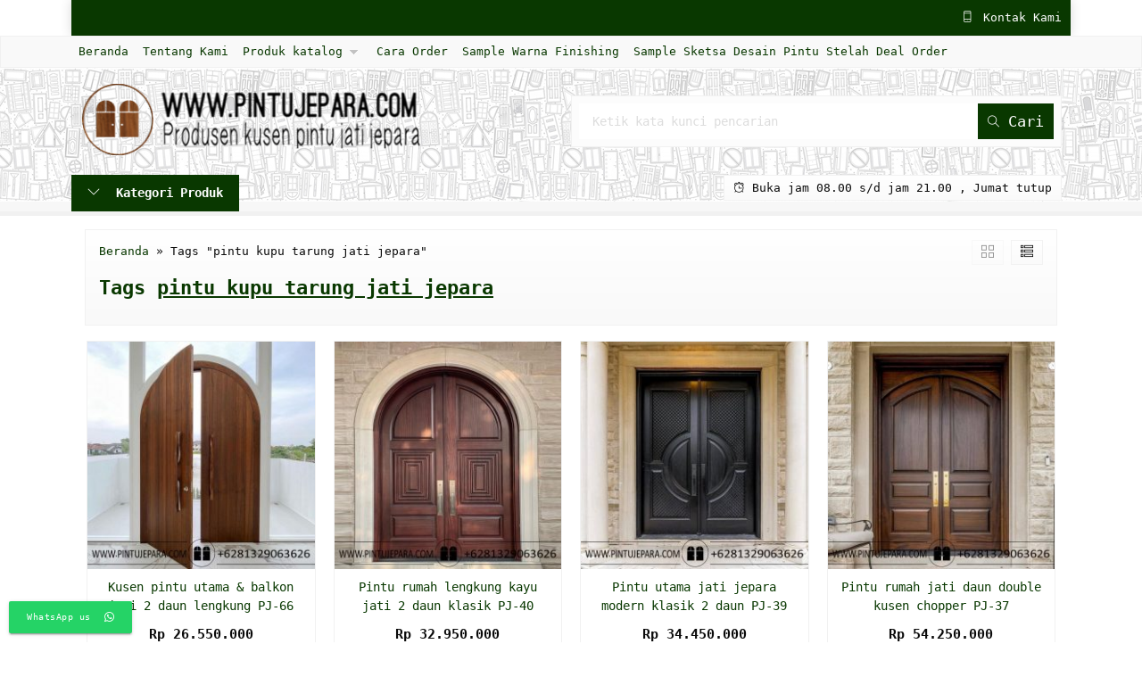

--- FILE ---
content_type: text/html; charset=UTF-8
request_url: https://www.pintujepara.com/tag/pintu-kupu-tarung-jati-jepara/
body_size: 9251
content:
<!-- Archive - Oketheme.com -->
<!doctype html>
<html lang="en">
<head>
	<meta charset="UTF-8">
	
	<meta name='robots' content='index, follow, max-image-preview:large, max-snippet:-1, max-video-preview:-1' />

	<!-- This site is optimized with the Yoast SEO plugin v26.7 - https://yoast.com/wordpress/plugins/seo/ -->
	<title>pintu kupu tarung jati jepara - Jual Pintu Kayu | Kusen Pintu Jepara | Pintu Rumah Terbaru</title>
	<link rel="canonical" href="https://www.pintujepara.com/tag/pintu-kupu-tarung-jati-jepara/" />
	<meta property="og:locale" content="id_ID" />
	<meta property="og:type" content="article" />
	<meta property="og:title" content="pintu kupu tarung jati jepara - Jual Pintu Kayu | Kusen Pintu Jepara | Pintu Rumah Terbaru" />
	<meta property="og:url" content="https://www.pintujepara.com/tag/pintu-kupu-tarung-jati-jepara/" />
	<meta property="og:site_name" content="Jual Pintu Kayu | Kusen Pintu Jepara | Pintu Rumah Terbaru" />
	<meta property="og:image" content="https://www.pintujepara.com/wp-content/uploads/2024/04/Pintu-utama-jati-minimalis-double-jendela-kanan-kiri-atas-PJ-320.jpg" />
	<meta property="og:image:width" content="1440" />
	<meta property="og:image:height" content="1440" />
	<meta property="og:image:type" content="image/jpeg" />
	<meta name="twitter:card" content="summary_large_image" />
	<script type="application/ld+json" class="yoast-schema-graph">{"@context":"https://schema.org","@graph":[{"@type":"CollectionPage","@id":"https://www.pintujepara.com/tag/pintu-kupu-tarung-jati-jepara/","url":"https://www.pintujepara.com/tag/pintu-kupu-tarung-jati-jepara/","name":"pintu kupu tarung jati jepara - Jual Pintu Kayu | Kusen Pintu Jepara | Pintu Rumah Terbaru","isPartOf":{"@id":"https://www.pintujepara.com/#website"},"primaryImageOfPage":{"@id":"https://www.pintujepara.com/tag/pintu-kupu-tarung-jati-jepara/#primaryimage"},"image":{"@id":"https://www.pintujepara.com/tag/pintu-kupu-tarung-jati-jepara/#primaryimage"},"thumbnailUrl":"https://www.pintujepara.com/wp-content/uploads/2023/07/Kusen-pintu-utama-balkon-kayu-jati-2-daun-lengkung-PJ-66-.jpg","breadcrumb":{"@id":"https://www.pintujepara.com/tag/pintu-kupu-tarung-jati-jepara/#breadcrumb"},"inLanguage":"id"},{"@type":"ImageObject","inLanguage":"id","@id":"https://www.pintujepara.com/tag/pintu-kupu-tarung-jati-jepara/#primaryimage","url":"https://www.pintujepara.com/wp-content/uploads/2023/07/Kusen-pintu-utama-balkon-kayu-jati-2-daun-lengkung-PJ-66-.jpg","contentUrl":"https://www.pintujepara.com/wp-content/uploads/2023/07/Kusen-pintu-utama-balkon-kayu-jati-2-daun-lengkung-PJ-66-.jpg","width":1000,"height":1000,"caption":"Kusen pintu utama & balkon jati 2 daun lengkung PJ-66"},{"@type":"BreadcrumbList","@id":"https://www.pintujepara.com/tag/pintu-kupu-tarung-jati-jepara/#breadcrumb","itemListElement":[{"@type":"ListItem","position":1,"name":"Home","item":"https://www.pintujepara.com/"},{"@type":"ListItem","position":2,"name":"pintu kupu tarung jati jepara"}]},{"@type":"WebSite","@id":"https://www.pintujepara.com/#website","url":"https://www.pintujepara.com/","name":"Jual Pintu Rumah | Kusen Pintu Jepara | Pintu Kayu","description":"Jual Kusen Pintu Rumah Terlangkap Desain Minimalis, Modern, Mewah, Klasik, Ukir Jepara Terbaru Bahan Solid Jati &amp; Mahoni bisa custom Desain dan gratis ongkir seluruh Indonesia.","publisher":{"@id":"https://www.pintujepara.com/#organization"},"alternateName":"Pintu Jepara","potentialAction":[{"@type":"SearchAction","target":{"@type":"EntryPoint","urlTemplate":"https://www.pintujepara.com/?s={search_term_string}"},"query-input":{"@type":"PropertyValueSpecification","valueRequired":true,"valueName":"search_term_string"}}],"inLanguage":"id"},{"@type":"Organization","@id":"https://www.pintujepara.com/#organization","name":"Kusen Pintu Jepara","url":"https://www.pintujepara.com/","logo":{"@type":"ImageObject","inLanguage":"id","@id":"https://www.pintujepara.com/#/schema/logo/image/","url":"","contentUrl":"","caption":"Kusen Pintu Jepara"},"image":{"@id":"https://www.pintujepara.com/#/schema/logo/image/"}}]}</script>
	<!-- / Yoast SEO plugin. -->


<style id='wp-img-auto-sizes-contain-inline-css' type='text/css'>
img:is([sizes=auto i],[sizes^="auto," i]){contain-intrinsic-size:3000px 1500px}
/*# sourceURL=wp-img-auto-sizes-contain-inline-css */
</style>
<link rel='stylesheet' id='mix-css' href='https://www.pintujepara.com/wp-content/themes/lapax-per/assets/css/mix.css?ver=1.1' media='screen' />
<link rel='stylesheet' id='oketoko-css' href='https://www.pintujepara.com/wp-content/themes/lapax-per/oketoko/assets/oketoko.css?ver=1.1' media='screen' />
<style id='classic-theme-styles-inline-css' type='text/css'>
/*! This file is auto-generated */
.wp-block-button__link{color:#fff;background-color:#32373c;border-radius:9999px;box-shadow:none;text-decoration:none;padding:calc(.667em + 2px) calc(1.333em + 2px);font-size:1.125em}.wp-block-file__button{background:#32373c;color:#fff;text-decoration:none}
/*# sourceURL=/wp-includes/css/classic-themes.min.css */
</style>
<link rel='stylesheet' id='dashicons-css' href='https://www.pintujepara.com/wp-includes/css/dashicons.min.css?ver=b77302a9fd4c4bf47c006b40cd1ce083' media='all' />
<link rel='stylesheet' id='admin-bar-css' href='https://www.pintujepara.com/wp-includes/css/admin-bar.min.css?ver=b77302a9fd4c4bf47c006b40cd1ce083' media='all' />
<style id='admin-bar-inline-css' type='text/css'>

    /* Hide CanvasJS credits for P404 charts specifically */
    #p404RedirectChart .canvasjs-chart-credit {
        display: none !important;
    }
    
    #p404RedirectChart canvas {
        border-radius: 6px;
    }

    .p404-redirect-adminbar-weekly-title {
        font-weight: bold;
        font-size: 14px;
        color: #fff;
        margin-bottom: 6px;
    }

    #wpadminbar #wp-admin-bar-p404_free_top_button .ab-icon:before {
        content: "\f103";
        color: #dc3545;
        top: 3px;
    }
    
    #wp-admin-bar-p404_free_top_button .ab-item {
        min-width: 80px !important;
        padding: 0px !important;
    }
    
    /* Ensure proper positioning and z-index for P404 dropdown */
    .p404-redirect-adminbar-dropdown-wrap { 
        min-width: 0; 
        padding: 0;
        position: static !important;
    }
    
    #wpadminbar #wp-admin-bar-p404_free_top_button_dropdown {
        position: static !important;
    }
    
    #wpadminbar #wp-admin-bar-p404_free_top_button_dropdown .ab-item {
        padding: 0 !important;
        margin: 0 !important;
    }
    
    .p404-redirect-dropdown-container {
        min-width: 340px;
        padding: 18px 18px 12px 18px;
        background: #23282d !important;
        color: #fff;
        border-radius: 12px;
        box-shadow: 0 8px 32px rgba(0,0,0,0.25);
        margin-top: 10px;
        position: relative !important;
        z-index: 999999 !important;
        display: block !important;
        border: 1px solid #444;
    }
    
    /* Ensure P404 dropdown appears on hover */
    #wpadminbar #wp-admin-bar-p404_free_top_button .p404-redirect-dropdown-container { 
        display: none !important;
    }
    
    #wpadminbar #wp-admin-bar-p404_free_top_button:hover .p404-redirect-dropdown-container { 
        display: block !important;
    }
    
    #wpadminbar #wp-admin-bar-p404_free_top_button:hover #wp-admin-bar-p404_free_top_button_dropdown .p404-redirect-dropdown-container {
        display: block !important;
    }
    
    .p404-redirect-card {
        background: #2c3338;
        border-radius: 8px;
        padding: 18px 18px 12px 18px;
        box-shadow: 0 2px 8px rgba(0,0,0,0.07);
        display: flex;
        flex-direction: column;
        align-items: flex-start;
        border: 1px solid #444;
    }
    
    .p404-redirect-btn {
        display: inline-block;
        background: #dc3545;
        color: #fff !important;
        font-weight: bold;
        padding: 5px 22px;
        border-radius: 8px;
        text-decoration: none;
        font-size: 17px;
        transition: background 0.2s, box-shadow 0.2s;
        margin-top: 8px;
        box-shadow: 0 2px 8px rgba(220,53,69,0.15);
        text-align: center;
        line-height: 1.6;
    }
    
    .p404-redirect-btn:hover {
        background: #c82333;
        color: #fff !important;
        box-shadow: 0 4px 16px rgba(220,53,69,0.25);
    }
    
    /* Prevent conflicts with other admin bar dropdowns */
    #wpadminbar .ab-top-menu > li:hover > .ab-item,
    #wpadminbar .ab-top-menu > li.hover > .ab-item {
        z-index: auto;
    }
    
    #wpadminbar #wp-admin-bar-p404_free_top_button:hover > .ab-item {
        z-index: 999998 !important;
    }
    
/*# sourceURL=admin-bar-inline-css */
</style>
<link rel='stylesheet' id='ccw_main_css-css' href='https://www.pintujepara.com/wp-content/plugins/click-to-chat-for-whatsapp/prev/assets/css/mainstyles.css?ver=4.35' media='all' />
<link rel='stylesheet' id='ccw_mdstyle8_css-css' href='https://www.pintujepara.com/wp-content/plugins/click-to-chat-for-whatsapp/new/inc/assets/css/mdstyle8.css?ver=4.35' media='all' />
<link rel='stylesheet' id='oketheme-css' href='https://www.pintujepara.com/wp-content/themes/lapax-per/style.css?ver=1.1' media='all' />
<script type="text/javascript" src="https://www.pintujepara.com/wp-content/themes/lapax-per/assets/js/jquery.min.js?ver=2.2.4" id="jquery-js"></script>
	
	<!-- FAVICON -->
			<link href="https://www.pintujepara.com/wp-content/uploads/2023/08/Pintujepara-logo-tekatur-lok.png" rel="icon" />
	
	<!-- RESPONSIVE -->
			<link rel="stylesheet"  href="https://www.pintujepara.com/wp-content/themes/lapax-per/style-mobile.css" media="all" />
		<meta name="viewport" content="width=device-width, user-scalable=no" />
	
	<!-- OPEN GRAPH -->
	
	<!-- CSS MODIFY -->
	<style type="text/css">
		:root {
		  --color1: #093800;
		  --color2: #ad00cc;
		}
		
				
					.mainwrap {
				max-width: 1120px;
				margin: 0 auto;
									box-shadow: 0px 0px 12px 0px rgba(0,0,0,0.15);
							}
			.tophead {
				max-width: 1120px;
			}
			#topwrap {
				background: none;
			}
			.header {padding: 0 10px}
			.jamkerja {margin-right: 10px}
			.maincontain {padding: 15px}
			.footer {padding: 20px 10px}
			.socmed {padding: 15px}
				
				
		.Putih {background:#FFFFFF;}
.Merah {background:#FF0000;}
.Biru {background:#0066FF;}
.Hijau {background:#009933;}
.Kuning {background:#FFFF00;}
.Orange {background:#FF6600;}
.Hitam {background:#000000;}
.Silver {background:#E6E6E6;}
.Biru-Muda {background:#00CCFF;}
.Ungu {background:#9933FF;}
.Pink {background:#FF3399;}
.Coklat {background:#8A2E00;}
				
				
/* Diatas merupakan format custom warna versi lama (template lain),
jangan dihapus bagi Anda yang sebelumnya memiliki
banyak postingan produk yang pilihan warnanya menggunakan
cara lama/versi lama. Cara terbaru menambahkan warna
berada pada tab Product Options > Warna Produk.*/

.katarsip h1 ~ *:not(.look) {
  display: none !important;
}
.katarsip h2,
.katarsip h2 ~ *:not(.look) {
  display: none !important;
}		
	</style>

	<!-- HEADER CODE -->
	<meta name="google-site-verification" content="Q6E_Qbk0x5jar8JdhfEhvCfQP5W3q_J8drpWfG1m3vw" />
	<!-- G WEBMASTER -->
	
	<!-- G TAGS -->
	
	<!-- G ANALYTICS -->
	
	<!-- FB PIXEL -->
	
	<!-- G reCAPTCHA -->
	<style type="text/css" title="dynamic-css" class="options-output">body{background-color:#ffffff;}#headerwrap{background-color:#F7F7F7;background-repeat:repeat-x;background-position:center top;background-image:url('https://www.pintujepara.com/wp-content/uploads/2025/05/header.jpg');}body{font-family:'Lucida Console', Monaco, monospace;color:#0a0a0a;font-size:14px;}</style>    
</head>
<body data-rsssl=1>


<div class="mainwrap">  <!-- Start Mainwrap -->
	
	<!-- Top Header -->
	<div id="topwrap">
		<div class="tophead">
			<div class="topleft">
				<div class="togglemenu"><i class="ti-menu"></i></div>
							</div>
			<div class="topmid">
							</div>
			<div class="topright">
				<div class="topsearch">
					<i class="ti-search"></i>
				</div>
				<div class="topcontact pop" href="#kontak-kami" data-fancybox="kontak-kami">
						<i class="ti-mobile"></i><span> Kontak Kami</span>
				</div>
									
					</div>
								
								<div style="clear: both"></div>
			</div>
		</div>
	</div>
	<div id="naviwrap">
		<div class="navi">
			<div id="navicontent">
				<div class="menu-main-menu-container"><ul id="menu-main-menu" class="naviku"><li id="menu-item-34" class="menu-item menu-item-type-custom menu-item-object-custom menu-item-home menu-item-34"><a href="https://www.pintujepara.com/">Beranda</a></li>
<li id="menu-item-36" class="menu-item menu-item-type-post_type menu-item-object-page menu-item-36"><a href="https://www.pintujepara.com/tentang-kami/">Tentang Kami</a></li>
<li id="menu-item-246" class="menu-item menu-item-type-post_type menu-item-object-page menu-item-has-children menu-item-246"><a href="https://www.pintujepara.com/katalog/">Produk katalog</a>
<ul class="sub-menu">
	<li id="menu-item-247" class="menu-item menu-item-type-taxonomy menu-item-object-category menu-item-247"><a href="https://www.pintujepara.com/category/pintu-jati/">Pintu Jati</a></li>
	<li id="menu-item-250" class="menu-item menu-item-type-taxonomy menu-item-object-category menu-item-250"><a href="https://www.pintujepara.com/category/pintu-ukir/">Pintu Ukir</a></li>
	<li id="menu-item-249" class="menu-item menu-item-type-taxonomy menu-item-object-category menu-item-249"><a href="https://www.pintujepara.com/category/pintu-utama/">Pintu Utama</a></li>
	<li id="menu-item-6264" class="menu-item menu-item-type-taxonomy menu-item-object-category menu-item-6264"><a href="https://www.pintujepara.com/category/pintu-kamar/">Pintu Kamar</a></li>
	<li id="menu-item-3264" class="menu-item menu-item-type-custom menu-item-object-custom menu-item-3264"><a href="https://www.brokoku.com/">Mebel Jati</a></li>
	<li id="menu-item-6738" class="menu-item menu-item-type-custom menu-item-object-custom menu-item-6738"><a href="https://www.tempattidur.com/">Tempat tidur</a></li>
</ul>
</li>
<li id="menu-item-35" class="menu-item menu-item-type-post_type menu-item-object-page menu-item-35"><a href="https://www.pintujepara.com/caraorder/">Cara Order</a></li>
<li id="menu-item-57" class="menu-item menu-item-type-post_type menu-item-object-page menu-item-57"><a href="https://www.pintujepara.com/sample-warna-finishing/">Sample Warna Finishing</a></li>
<li id="menu-item-297" class="menu-item menu-item-type-post_type menu-item-object-page menu-item-297"><a href="https://www.pintujepara.com/sample-sketsa-desain-pintu-stelah-deal-order/">Sample Sketsa Desain Pintu Stelah Deal Order</a></li>
</ul></div>			</div>
		</div>
	</div>
	<div id="headerwrap">
		<div class="header">
			<div class="headleft">
									<a href="https://www.pintujepara.com"><img src="https://www.pintujepara.com/wp-content/uploads/2023/08/kusen-pintu-Jepara-cop.png"></a>
							</div>
			<div class="headright">
				<form method="get" action="https://www.pintujepara.com" role="search" class="searching" >
					<input type="search" name="s" placeholder="Ketik kata kunci pencarian">
					<button type="submit" role="button"><i class="ti-search" style="font-size:80%"></i> Cari</button>
				</form>
			</div>
		</div>
		<div class="headerbot">
			<div class="headkat">
				<button type="button"><i class="ti-angle-down"></i> Kategori Produk</button>
				<div class="jamkerja info medium">
					<i class="ti-alarm-clock"></i> Buka jam 08.00 s/d jam 21.00 , Jumat tutup				</div>
				<div class="navigori">
					<ul>
							<li class="cat-item cat-item-14"><a href="https://www.pintujepara.com/category/pintu-cat-duco/">Pintu Cat Duco</a>
</li>
	<li class="cat-item cat-item-9"><a href="https://www.pintujepara.com/category/pintu-double/">Pintu Double</a>
</li>
	<li class="cat-item cat-item-2544"><a href="https://www.pintujepara.com/category/pintu-double-besar-kecil/">Pintu Double Besar Kecil</a>
</li>
	<li class="cat-item cat-item-285"><a href="https://www.pintujepara.com/category/pintu-double-cat-duco/">Pintu Double Cat Duco</a>
</li>
	<li class="cat-item cat-item-284"><a href="https://www.pintujepara.com/category/pintu-double-klasik/">Pintu Double KLasik</a>
</li>
	<li class="cat-item cat-item-283"><a href="https://www.pintujepara.com/category/pintu-double-minimalis/">Pintu Double Minimalis</a>
</li>
	<li class="cat-item cat-item-282"><a href="https://www.pintujepara.com/category/pintu-double-ukir/">Pintu Double Ukir</a>
</li>
	<li class="cat-item cat-item-138"><a href="https://www.pintujepara.com/category/pintu-garasi/">Pintu Garasi</a>
</li>
	<li class="cat-item cat-item-13"><a href="https://www.pintujepara.com/category/pintu-gebyok/">Pintu Gebyok</a>
</li>
	<li class="cat-item cat-item-8"><a href="https://www.pintujepara.com/category/pintu-jati/">Pintu Jati</a>
</li>
	<li class="cat-item cat-item-5"><a href="https://www.pintujepara.com/category/pintu-kamar/">Pintu Kamar</a>
</li>
	<li class="cat-item cat-item-12"><a href="https://www.pintujepara.com/category/pintu-klasik/">Pintu Klasik</a>
</li>
	<li class="cat-item cat-item-7"><a href="https://www.pintujepara.com/category/pintu-minimalis/">Pintu Minimalis</a>
</li>
	<li class="cat-item cat-item-10"><a href="https://www.pintujepara.com/category/pintu-single/">Pintu Single</a>
</li>
	<li class="cat-item cat-item-281"><a href="https://www.pintujepara.com/category/pintu-single-cat-duco/">Pintu Single Cat Duco</a>
</li>
	<li class="cat-item cat-item-280"><a href="https://www.pintujepara.com/category/pintu-single-klasik/">Pintu Single Klasik</a>
</li>
	<li class="cat-item cat-item-278"><a href="https://www.pintujepara.com/category/pintu-single-minimalis/">Pintu Single Minimalis</a>
</li>
	<li class="cat-item cat-item-279"><a href="https://www.pintujepara.com/category/pintu-single-ukir/">Pintu Single Ukir</a>
</li>
	<li class="cat-item cat-item-11"><a href="https://www.pintujepara.com/category/pintu-sliding/">Pintu Sliding</a>
</li>
	<li class="cat-item cat-item-6"><a href="https://www.pintujepara.com/category/pintu-ukir/">Pintu Ukir</a>
</li>
	<li class="cat-item cat-item-4"><a href="https://www.pintujepara.com/category/pintu-utama/">Pintu Utama</a>
</li>
	<li class="cat-item cat-item-286"><a href="https://www.pintujepara.com/category/pintu-utama-double/">Pintu Utama Double</a>
</li>
	<li class="cat-item cat-item-287"><a href="https://www.pintujepara.com/category/pintu-utama-single/">Pintu Utama Single</a>
</li>
	<li class="cat-item cat-item-1"><a href="https://www.pintujepara.com/category/uncategorized/">Uncategorized</a>
</li>
					</ul>
				</div>
			</div>
						
					</div>
	</div>

	<!-- Start Container -->
	
	<div id="containwrap">
		<div class="maincontain"><div class="katarsip">
	<div class="overback" ></div>
	<div style="position:relative">
		<div class="crumbs" itemscope itemtype="http://schema.org/BreadcrumbList"><span itemprop="itemListElement" itemscope itemtype="http://schema.org/ListItem"><a class="crumbs__link" href="https://www.pintujepara.com/" itemprop="item"><span itemprop="name">Beranda</span></a><meta itemprop="position" content="1" /></span> &raquo; <span class="crumbs__current">Tags "pintu kupu tarung jati jepara"</span></div><!-- .breadcrumbs -->		<h1>
						Tags <u>pintu kupu tarung jati jepara</u>
					</h1>
				<div class="look">
			<span class='info gridlook look-active'><i class='ti-view-grid'></i></span> 
			<span class='info listlook'><i class='ti-view-list-alt'></i></span>
		</div>
	</div>
</div>
<div class="areafeed">
			<!-- Loop - Oketheme.com -->
<div class="gridpad">
	<div class="grid">
		<div class="imgthumb">
			<a href="https://www.pintujepara.com/kusen-pintu-utama-balkon-jati-2-daun-lengkung-pj-66/" rel="bookmark" title="Kusen pintu utama &#038; balkon jati 2 daun lengkung PJ-66">
				<img src="https://www.pintujepara.com/wp-content/uploads/2023/07/Kusen-pintu-utama-balkon-kayu-jati-2-daun-lengkung-PJ-66--264x264.jpg" width="264" height="264">
			</a>
			
					
					</div>
		
		<div class="tithumb">
			<a class="judul" href="https://www.pintujepara.com/kusen-pintu-utama-balkon-jati-2-daun-lengkung-pj-66/" title="Kusen pintu utama &#038; balkon jati 2 daun lengkung PJ-66">
				Kusen pintu utama &#038; balkon jati 2 daun lengkung PJ-66			</a>		
			
			<p>Pintu jati jepara desain lengkung dengan kombinasi 2 daun plus kusen sistem opening kupu tarung yang dapat di gunakan sebgai pintu utama maupun balkon, produk Kusen pintu utama &amp; balkon jati 2 daun lengkung PJ-66 mengusung desain modern polos sederhana dan lengkung klasik dan elegan. Kusen pintu utama &amp; balkon jati 2 daun lengkung PJ-66&#8230; <a href="https://www.pintujepara.com/kusen-pintu-utama-balkon-jati-2-daun-lengkung-pj-66/">selengkapnya</a></p>
			
			<span class="hargathumb">Rp 26.550.000</span><div class="small stock_kode" style="margin:5px 0"><font color="orange"><span class="glyphicon glyphicon-time"></span> Pre Order</font> / PJ-66</div><div class="buttonthumb">					<a href="#kontak-kami" class="pop">
						<button type="button" class="detailt">
							Pre Order
						</button>
					</a>
				</div>		</div>
	</div>
</div>
			<!-- Loop - Oketheme.com -->
<div class="gridpad">
	<div class="grid">
		<div class="imgthumb">
			<a href="https://www.pintujepara.com/pintu-rumah-lengkung-kayu-jati-2-daun-klasik-pj-40/" rel="bookmark" title="Pintu rumah lengkung kayu jati 2 daun klasik PJ-40">
				<img src="https://www.pintujepara.com/wp-content/uploads/2023/07/Pintu-rumah-lengkung-kayu-jati-2-daun-klasik-PJ-40-1-264x264.jpg" width="264" height="264">
			</a>
			
					
					</div>
		
		<div class="tithumb">
			<a class="judul" href="https://www.pintujepara.com/pintu-rumah-lengkung-kayu-jati-2-daun-klasik-pj-40/" title="Pintu rumah lengkung kayu jati 2 daun klasik PJ-40">
				Pintu rumah lengkung kayu jati 2 daun klasik PJ-40			</a>		
			
			<p>Kusen pintu utama kayu jati desain klasik daun lengkung double cocok di gunakan sebagai pintu utama maupun penghubung ruangan pada rumah bergaya arsitektur klasik mewah, produk Pintu rumah lengkung kayu jati 2 daun klasik PJ-40 di buat secara handmade sangat kuat awet dan tahan lama. Pintu rumah lengkung kayu jati 2 daun klasik PJ-40 dengan&#8230; <a href="https://www.pintujepara.com/pintu-rumah-lengkung-kayu-jati-2-daun-klasik-pj-40/">selengkapnya</a></p>
			
			<span class="hargathumb">Rp 32.950.000</span><div class="small stock_kode" style="margin:5px 0"><font color="orange"><span class="glyphicon glyphicon-time"></span> Pre Order</font> / PJ-40</div><div class="buttonthumb">					<a href="#kontak-kami" class="pop">
						<button type="button" class="detailt">
							Pre Order
						</button>
					</a>
				</div>		</div>
	</div>
</div>
			<!-- Loop - Oketheme.com -->
<div class="gridpad">
	<div class="grid">
		<div class="imgthumb">
			<a href="https://www.pintujepara.com/pintu-utama-jati-jepara-modern-klasik-2-daun-pj-39/" rel="bookmark" title="Pintu utama jati jepara modern klasik  2 daun PJ-39">
				<img src="https://www.pintujepara.com/wp-content/uploads/2023/07/Pintu-utama-jati-jepara-modern-klasik-2-daun-PJ-39-264x264.jpg" width="264" height="264">
			</a>
			
					
					</div>
		
		<div class="tithumb">
			<a class="judul" href="https://www.pintujepara.com/pintu-utama-jati-jepara-modern-klasik-2-daun-pj-39/" title="Pintu utama jati jepara modern klasik  2 daun PJ-39">
				Pintu utama jati jepara modern klasik  2 daun PJ-39			</a>		
			
			<p>Kusen pintu utama kupu tarung desain modern klasik pane lingkar di tengah dan motif abstrak, produk Pintu utama jati jepara modern klasik 2 daun PJ-39 dpan di gunakan sebagi main door pada rumah bergaya arsitektur klasik mewah modern masakini Pintu utama jati jepara modern klasik 2 daun PJ-39 dengan spesifikasi sebagai berikut: Bahan kayu jati&#8230; <a href="https://www.pintujepara.com/pintu-utama-jati-jepara-modern-klasik-2-daun-pj-39/">selengkapnya</a></p>
			
			<span class="hargathumb">Rp 34.450.000</span><div class="small stock_kode" style="margin:5px 0"><font color="orange"><span class="glyphicon glyphicon-time"></span> Pre Order</font> / PJ-39</div><div class="buttonthumb">					<a href="#kontak-kami" class="pop">
						<button type="button" class="detailt">
							Pre Order
						</button>
					</a>
				</div>		</div>
	</div>
</div>
			<!-- Loop - Oketheme.com -->
<div class="gridpad">
	<div class="grid">
		<div class="imgthumb">
			<a href="https://www.pintujepara.com/pintu-rumah-jati-daun-double-kusen-chopper-pj-37/" rel="bookmark" title="Pintu rumah jati daun double kusen chopper PJ-37">
				<img src="https://www.pintujepara.com/wp-content/uploads/2023/07/Pintu-rumah-jati-double-kusen-chopper-PJ-37-264x264.jpg" width="264" height="264">
			</a>
			
					
					</div>
		
		<div class="tithumb">
			<a class="judul" href="https://www.pintujepara.com/pintu-rumah-jati-daun-double-kusen-chopper-pj-37/" title="Pintu rumah jati daun double kusen chopper PJ-37">
				Pintu rumah jati daun double kusen chopper PJ-37			</a>		
			
			<p>Pintu utama kayu jati jepara dengan kombinasi kusen copper simple daun lengkung, cocok untuk di gabungkan sebagai main door rumah bergaya arsitektur klasik mewah, produk Pintu rumah jati daun double kusen chopper PJ-37 di buat secara handmade bahan kayu solid finishing melamine sangat awet, aman dan tahan lama Pintu rumah jati double kusen chopper PJ-37&#8230; <a href="https://www.pintujepara.com/pintu-rumah-jati-daun-double-kusen-chopper-pj-37/">selengkapnya</a></p>
			
			<span class="hargathumb">Rp 54.250.000</span><div class="small stock_kode" style="margin:5px 0"><font color="orange"><span class="glyphicon glyphicon-time"></span> Pre Order</font> / PJ-37</div><div class="buttonthumb">					<a href="#kontak-kami" class="pop">
						<button type="button" class="detailt">
							Pre Order
						</button>
					</a>
				</div>		</div>
	</div>
</div>
			<!-- Loop - Oketheme.com -->
<div class="gridpad">
	<div class="grid">
		<div class="imgthumb">
			<a href="https://www.pintujepara.com/pintu-utama-klasik-kupu-tarung-jati-jepara-pj-19/" rel="bookmark" title="Pintu utama klasik kupu tarung jati jepara PJ-19">
				<img src="https://www.pintujepara.com/wp-content/uploads/2023/07/Pintu-utama-klasik-kupu-tarung-jati-jepara-PJ-19-264x264.jpg" width="264" height="264">
			</a>
			
					
					</div>
		
		<div class="tithumb">
			<a class="judul" href="https://www.pintujepara.com/pintu-utama-klasik-kupu-tarung-jati-jepara-pj-19/" title="Pintu utama klasik kupu tarung jati jepara PJ-19">
				Pintu utama klasik kupu tarung jati jepara PJ-19			</a>		
			
			<p>Kusen pintu utama klasik mewah ukiran kupu tarung  yang di buat secara handmade menggunakan kayu jati solid, produk Pintu utama klasik kupu tarung jati jepara PJ-19 akan sangat pas jika di gabungkan dengan rumah mewah bergaya arsitektur klasik dan megah. Pintu utama klasik kupu tarung jati jepara PJ-19 dengan spesifikasi sebagai berikut: Bahan kayu jati&#8230; <a href="https://www.pintujepara.com/pintu-utama-klasik-kupu-tarung-jati-jepara-pj-19/">selengkapnya</a></p>
			
			<span class="hargathumb">Rp 84.950.000</span><div class="small stock_kode" style="margin:5px 0"><font color="orange"><span class="glyphicon glyphicon-time"></span> Pre Order</font> / PJ-19</div><div class="buttonthumb">					<a href="#kontak-kami" class="pop">
						<button type="button" class="detailt">
							Pre Order
						</button>
					</a>
				</div>		</div>
	</div>
</div>
			<!-- Loop - Oketheme.com -->
<div class="gridpad">
	<div class="grid">
		<div class="imgthumb">
			<a href="https://www.pintujepara.com/pintu-utama-kupu-tarung-kayu-jati-jendela-ganda-pj-15/" rel="bookmark" title="Pintu utama kupu tarung kayu jati jendela ganda PJ-15">
				<img src="https://www.pintujepara.com/wp-content/uploads/2023/07/Pintu-utama-kupu-tarung-kayu-jati-jendela-ganda-PJ-15-264x264.jpg" width="264" height="264">
			</a>
			
					
					</div>
		
		<div class="tithumb">
			<a class="judul" href="https://www.pintujepara.com/pintu-utama-kupu-tarung-kayu-jati-jendela-ganda-pj-15/" title="Pintu utama kupu tarung kayu jati jendela ganda PJ-15">
				Pintu utama kupu tarung kayu jati jendela ganda PJ-15			</a>		
			
			<p>Pintu utama kupu tarung kayu jati jendela ganda PJ-15, Pintu Kupu Tarung Mewah, Pintu Utama 2 Jendela Daun ganda, Kusen Pintu Mewah, Pintu Rumah Klasik Mewah, Pintu Depan Daun Ganda Jendela Kanan Kiri by pintujepara.com  Kusen pintu utama kayu jati yang di lengkapi dengan 2 daun simple klasik lengkung dan jendela mumutar dari samping sampai&#8230; <a href="https://www.pintujepara.com/pintu-utama-kupu-tarung-kayu-jati-jendela-ganda-pj-15/">selengkapnya</a></p>
			
			<span class="hargathumb">Rp 38.250.000</span><div class="small stock_kode" style="margin:5px 0"><font color="orange"><span class="glyphicon glyphicon-time"></span> Pre Order</font> / PJ-15</div><div class="buttonthumb">					<a href="#kontak-kami" class="pop">
						<button type="button" class="detailt">
							Pre Order
						</button>
					</a>
				</div>		</div>
	</div>
</div>
			<!-- Loop - Oketheme.com -->
<div class="gridpad">
	<div class="grid">
		<div class="imgthumb">
			<a href="https://www.pintujepara.com/kusen-pintu-jati-panel-kaca-2-daun-klasik-pj-14/" rel="bookmark" title="Kusen pintu jati panel kaca 2 daun klasik PJ-14">
				<img src="https://www.pintujepara.com/wp-content/uploads/2023/07/Kusen-pintu-jati-panel-kaca-2-daun-klasik-PJ-14--264x264.jpg" width="264" height="264">
			</a>
			
					
					</div>
		
		<div class="tithumb">
			<a class="judul" href="https://www.pintujepara.com/kusen-pintu-jati-panel-kaca-2-daun-klasik-pj-14/" title="Kusen pintu jati panel kaca 2 daun klasik PJ-14">
				Kusen pintu jati panel kaca 2 daun klasik PJ-14			</a>		
			
			<p>Kusen pintu jati panel kaca 2 daun klasik PJ-14, pintu kayu jati kombinasi kaca, pintu jati jepara daun kaca, pintu double klasik, pintu utama dan balkon 2 daun by pintujepara.com  Kusen pintu rumah 2 daun dengan kombinasi panel kaca desain lengkung klasik, Produk Kusen pintu jati panel kaca 2 daun klasik PJ-14 cocok untuk digunakan&#8230; <a href="https://www.pintujepara.com/kusen-pintu-jati-panel-kaca-2-daun-klasik-pj-14/">selengkapnya</a></p>
			
			<span class="hargathumb">Rp 22.950.000</span><div class="small stock_kode" style="margin:5px 0"><font color="orange"><span class="glyphicon glyphicon-time"></span> Pre Order</font> / PJ-14</div><div class="buttonthumb">					<a href="#kontak-kami" class="pop">
						<button type="button" class="detailt">
							Pre Order
						</button>
					</a>
				</div>		</div>
	</div>
</div>
			<!-- Loop - Oketheme.com -->
<div class="gridpad">
	<div class="grid">
		<div class="imgthumb">
			<a href="https://www.pintujepara.com/pintu-ukir-jepara-klasik-mewah-2-daun-lengkung-pj-13/" rel="bookmark" title="Pintu ukir jepara klasik mewah 2 daun lengkung PJ-13">
				<img src="https://www.pintujepara.com/wp-content/uploads/2023/07/Pintu-ukir-jepara-klasik-mewah-2-daun-lengkung-PJ-13--264x264.jpg" width="264" height="264">
			</a>
			
					
					</div>
		
		<div class="tithumb">
			<a class="judul" href="https://www.pintujepara.com/pintu-ukir-jepara-klasik-mewah-2-daun-lengkung-pj-13/" title="Pintu ukir jepara klasik mewah 2 daun lengkung PJ-13">
				Pintu ukir jepara klasik mewah 2 daun lengkung PJ-13			</a>		
			
			<p>Pintu ukir jepara klasik mewah 2 daun lengkung PJ-13, Pntu utama double, pintu rumah klasik, pintu rumah mewah, Kusen pintu jati, Pintu lengkung kayu jati, pintu kupu tarung ukir by pintujepara.com Kusen pintu ukir klasik mewah yang di buat menggunakan kayu jati solid, desain gotic lengkung 2 daun kupu tarung dapat digunakan sebagai pintu utama&#8230; <a href="https://www.pintujepara.com/pintu-ukir-jepara-klasik-mewah-2-daun-lengkung-pj-13/">selengkapnya</a></p>
			
			<span class="hargathumb">Rp 32.750.000</span><div class="small stock_kode" style="margin:5px 0"><font color="orange"><span class="glyphicon glyphicon-time"></span> Pre Order</font> / PJ-13</div><div class="buttonthumb">					<a href="#kontak-kami" class="pop">
						<button type="button" class="detailt">
							Pre Order
						</button>
					</a>
				</div>		</div>
	</div>
</div>
			<!-- Loop - Oketheme.com -->
<div class="gridpad">
	<div class="grid">
		<div class="imgthumb">
			<a href="https://www.pintujepara.com/pintu-rumah-kayu-jati-klasik-jepara-daun-double-pj-12/" rel="bookmark" title="Pintu rumah kayu jati klasik jepara daun double PJ-12">
				<img src="https://www.pintujepara.com/wp-content/uploads/2023/07/Pintu-rumah-kayu-jati-klasik-jepara-daun-double-PJ-12.jpg" width="264" height="264">
			</a>
			
					
					</div>
		
		<div class="tithumb">
			<a class="judul" href="https://www.pintujepara.com/pintu-rumah-kayu-jati-klasik-jepara-daun-double-pj-12/" title="Pintu rumah kayu jati klasik jepara daun double PJ-12">
				Pintu rumah kayu jati klasik jepara daun double PJ-12			</a>		
			
			<p>Pintu rumah kayu jati klasik jepara daun double PJ-12, Kusen pintu jati jepara, pintu kayu jati klasik, pintu utama double, pintu kupu tarung klasik by pintujepara.com dengan spesifikasi sebagai berikut: Bahan kayu jati Finishing melamine Dimensi: 175 x 250cm Ukuran daun 80 x 245 x 4cm Balok Kusen 6x15cm Architrave 2x10cm Note: Selain Dari Spesifikasi&#8230; <a href="https://www.pintujepara.com/pintu-rumah-kayu-jati-klasik-jepara-daun-double-pj-12/">selengkapnya</a></p>
			
			<span class="hargathumb">Rp 26.250.000</span><div class="small stock_kode" style="margin:5px 0"><font color="orange"><span class="glyphicon glyphicon-time"></span> Pre Order</font> / PJ-12</div><div class="buttonthumb">					<a href="#kontak-kami" class="pop">
						<button type="button" class="detailt">
							Pre Order
						</button>
					</a>
				</div>		</div>
	</div>
</div>
			<!-- Loop - Oketheme.com -->
<div class="gridpad">
	<div class="grid">
		<div class="imgthumb">
			<a href="https://www.pintujepara.com/pintu-jati-panel-kaca-kupu-tarung-pj-005/" rel="bookmark" title="Pintu jati panel kaca kupu tarung PJ-005">
				<img src="https://www.pintujepara.com/wp-content/uploads/2023/07/Pintu-jati-panel-kaca-kupu-tarung-PJ-005.jpg" width="264" height="264">
			</a>
			
					
					</div>
		
		<div class="tithumb">
			<a class="judul" href="https://www.pintujepara.com/pintu-jati-panel-kaca-kupu-tarung-pj-005/" title="Pintu jati panel kaca kupu tarung PJ-005">
				Pintu jati panel kaca kupu tarung PJ-005			</a>		
			
			<p>Pintu jati panel kaca kupu tarung PJ-005, pintu kayu jati kombinasi kaca, pintu jati jepara daun kaca, pintu double, pintu utama, balkon dan pintu dapur 2 daun by pintujepara.com dengan spesifikasi sebagi berikut: Bahan kayu jati Finishing melamine ukuran daun 80 x 235 x 4cm kaca bevel 12mili balok kusen 6 x 15cm ventilasi atas&#8230; <a href="https://www.pintujepara.com/pintu-jati-panel-kaca-kupu-tarung-pj-005/">selengkapnya</a></p>
			
			<span class="hargathumb">Rp 18.950.000</span><div class="small stock_kode" style="margin:5px 0"><font color="orange"><span class="glyphicon glyphicon-time"></span> Pre Order</font> / PJ-005</div><div class="buttonthumb">					<a href="#kontak-kami" class="pop">
						<button type="button" class="detailt">
							Pre Order
						</button>
					</a>
				</div>		</div>
	</div>
</div>
	</div>
<div class="pagination"></div></div>	</div>
	
		
	<!-- Footer Area -->
	<div id="footerwrap">
	
		<div class="overback" style="background-image: url(https://www.pintujepara.com/wp-content/uploads/2025/05/head.jpg);"></div>
		
					<div class="footer">
				<div class="footbarwidget">
									</div>
				<div class="footbarwidget">
									</div>
				<div class="footbarwidget">
									</div>
				<div style="clear: both"></div>		
			</div>
				
				
		<div id="copyrightwrap">	
			<div class="copyright">
				<b>Kusen Pintu Jepara</b> - Jual Kusen Pintu Rumah Terlangkap Desain Minimalis, Modern, Mewah, Klasik, Ukir Jepara Terbaru Bahan Solid Jati & Mahoni bisa custom Desain dan gratis ongkir seluruh Indonesia.				<div class="small">
				  Copyright ® 2025 Kusen Pintu Jepara <!-- Histats.com  (div with counter) --><div id="histats_counter"></div> <!-- Histats.com  START  (aync)--> <script type="text/javascript">var _Hasync= _Hasync|| []; _Hasync.push(['Histats.startgif', '1,4779047,4,10043,"div#histatsC {position: absolute;top:0px;left:0px;}body>div#histatsC {position: fixed;}"']); _Hasync.push(['Histats.fasi', '1']); _Hasync.push(['Histats.track_hits', '']); (function() { var hs = document.createElement('script'); hs.type = 'text/javascript'; hs.async = true; hs.src = ('//s10.histats.com/js15_gif_as.js'); (document.getElementsByTagName('head')[0] || document.getElementsByTagName('body')[0]).appendChild(hs); })();</script> <noscript><a href="/" alt="" target="_blank" ><div id="histatsC"><img border="0" src="//s4is.histats.com/stats/i/4779047.gif?4779047&103"></div></a> </noscript> <!-- Histats.com  END  -->				</div>			
			</div>	
					</div>
		
	</div>	
	
</div> <!-- End Mainwrap -->

<script type="speculationrules">
{"prefetch":[{"source":"document","where":{"and":[{"href_matches":"/*"},{"not":{"href_matches":["/wp-*.php","/wp-admin/*","/wp-content/uploads/*","/wp-content/*","/wp-content/plugins/*","/wp-content/themes/lapax-per/*","/*\\?(.+)"]}},{"not":{"selector_matches":"a[rel~=\"nofollow\"]"}},{"not":{"selector_matches":".no-prefetch, .no-prefetch a"}}]},"eagerness":"conservative"}]}
</script>
	
	<!-- Popup Kontak -->
	<div id="kontak-kami" class="popup">
		<div class="headtitle">
			<span>Kontak Kami</span>
		</div>
		Apabila ada yang ditanyakan, silahkan hubungi kami melalui kontak di bawah ini.
		<div class="kontak">
			<ul>
								<li class="telli">
					Call Center
					<a href="tel:+6281329063626">
						+6281329063626					</a>
				</li>
								<li class="wali">
					Whatsapp <span class="small tcolor">Pemesanan</span>
					<a href="https://api.whatsapp.com/send?phone=+6281329063626&text=Halo, ada yang ingin saya tanyakan" target="blank">
						+6281329063626					</a>
				</li>
								<li class="mailli">
					Email
					<a href="mailto:hallopintujepara@gmail.com">
						hallopintujepara@gmail.com					</a>
				</li>
							</ul>
		</div>
					<div class="info medium" style="text-align:center">
							<p><i class="ti-alarm-clock"></i> Buka jam 08.00 s/d jam 21.00 , Jumat tutup</p>
							</p><i class="ti-home"></i> Jl. paving Ds. Petekeyan 12/03 Kec Tahunan Kab Jepara Jawa Tengah (59423)</p>
						</div>
			</div>
	
	<!-- Popup Add to Cart -->
		
	<!-- Popup Quick Order -->
		
	<!-- Popup Login -->
	<div id="loginpop" class="popup">
		<h2 align="center">Masuk ke akun Anda</h2>
		<p align="center">
			Selamat datang kembali, silahkan login ke akun Anda.
		</p>
		<div class="midform" style="margin:0">
			<form class="loginform" action="https://www.pintujepara.com/login" method="post">
				<p> 
					<label for="user_login">Alamat Email</label><br/>
					<input type="text" name="user_email" value="" placeholder="Masukkan alamat email" required>
				</p>
				<p>
					<label for="user_pass">Password</label><br/>
					<input type="password" name="password" value="" placeholder="Masukkan password" required>
				</p>
				
				<p>
					<input style="cursor:pointer" name="remember" type="checkbox" value="forever"> <span style="vertical-align:3px;" class="small">Ingat Saya</span>
				</p>
				<p>
					<button type="submit" class="btn-login">Masuk</button> 
					<img class="gifloading" src="https://www.pintujepara.com/wp-content/themes/lapax-per/images/loading.gif" width="57" height="17" style="display:none;margin-top:2px"/>
					<span class="small" style="margin-left:15px"><a href="https://www.pintujepara.com/login?action=reset-password">Lupa Password?</a></span>
					<input type="hidden" name="oke_login" >
					<input type="hidden" name="redirect_to" value="https://www.pintujepara.com/tag/pintu-kupu-tarung-jati-jepara">
				</p>
			</form>
			<p class="medium" style="border-top:1px solid #F2F2F2;padding-top:10px;text-align:center">
				Belum menjadi member? <a href="https://www.pintujepara.com/daftar">Daftar</a>
			</p>
		</div>
	</div>
	<script type="text/javascript">
		var ajaxurl 			= "https://www.pintujepara.com/wp-admin/admin-ajax.php";
			templateDirectory 	= "https://www.pintujepara.com/wp-content/themes/lapax-per";
			newsticker		= 0;
			loadpage		= 0;
			hotproduct		= 0;
			zoom_protect		= 1;
			zoom_loop			= 1;
			zoom_buttons		= ["zoom","slideShow","share","thumbs","close"];
			zoom_autoslide		= 1;
			zoom_transition		= "circular";
			slider_transition	= "fadeUp";
	</script>
<!-- Click to Chat - prev - https://holithemes.com/plugins/click-to-chat/ v4.35 -->
<div class="ccw_plugin mdstyle8 chatbot" style="bottom:10px; left:10px;">
    <div class="style8 animated no-animation ccw-no-hover-an">
        <a target="_blank" class="btn ccw-analytics" id="style-8" data-ccw="style-8" rel="noreferrer" 
            style="background-color: #25d366; " 
            onmouseover = "this.style.backgroundColor = '#26a69a', document.getElementsByClassName('ccw-s8-icon')[0].style.color = '#fff', document.getElementsByClassName('ccw-s8-span')[0].style.color = '#fff' " 
            onmouseout  = "this.style.backgroundColor = '#25d366', document.getElementsByClassName('ccw-s8-icon')[0].style.color = '#fff', document.getElementsByClassName('ccw-s8-span')[0].style.color = '#fff' " 
            href="https://web.whatsapp.com/send?phone=+6281329063626&#038;text=Halo%20Pak,%20Saya%20mau%20beli%20pintu.%20.%20.!" >   
        <i class="material-icons right icon icon-whatsapp2 ccw-s8-icon ccw-analytics" data-ccw="style-8" id="s8-icon" style="color: #fff ;" ></i>
        <span class="ccw-s8-span ccw-analytics" id="s8-text" data-ccw="style-8" style="color: #fff ;" >WhatsApp us</span>
        </a>
    </div>
</div><script type="text/javascript" id="ccw_app-js-extra">
/* <![CDATA[ */
var ht_ccw_var = {"page_title":"Kusen pintu utama & balkon jati 2 daun lengkung PJ-66","google_analytics":"","ga_category":"","ga_action":"","ga_label":""};
//# sourceURL=ccw_app-js-extra
/* ]]> */
</script>
<script type="text/javascript" src="https://www.pintujepara.com/wp-content/plugins/click-to-chat-for-whatsapp/prev/assets/js/app.js?ver=4.35" id="ccw_app-js"></script>
<script type="text/javascript" src="https://www.pintujepara.com/wp-content/themes/lapax-per/assets/js/mix.js?ver=1.1" id="mixjs-js"></script>
<script type="text/javascript" src="https://www.pintujepara.com/wp-content/themes/lapax-per/oketoko/assets/oketoko.js?ver=1.1" id="oketoko-js"></script>
<script type="text/javascript" src="https://www.pintujepara.com/wp-content/themes/lapax-per/oketoko/assets/ovalidasi.js?ver=1.0" id="validasi-js"></script>

<a href="#" class="scrollup"></a>

</body>
</html>